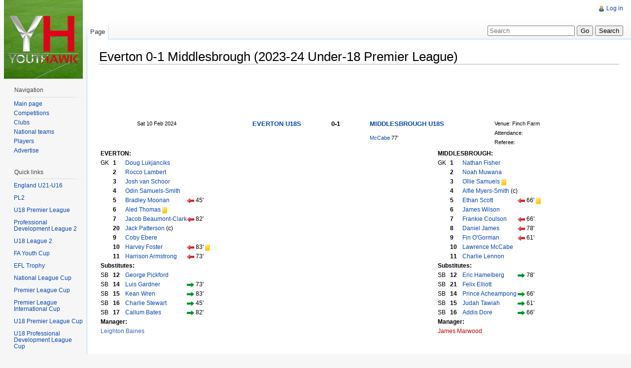

--- FILE ---
content_type: text/html; charset=UTF-8
request_url: http://youthhawk.co.uk/w/index.php/Everton_0-1_Middlesbrough_(2023-24_Under-18_Premier_League)
body_size: 6883
content:
<!DOCTYPE html>
<html lang="en" dir="ltr" class="client-nojs">
<head>
<title>Everton 0-1 Middlesbrough (2023-24 Under-18 Premier League) - YouthHawk</title>
<meta charset="UTF-8" />
<meta name="generator" content="MediaWiki 1.21.3" />
<link rel="ExportRDF" type="application/rdf+xml" title="Everton 0-1 Middlesbrough (2023-24 Under-18 Premier League)" href="/w/index.php?title=Special:ExportRDF/Everton_0-1_Middlesbrough_(2023-24_Under-18_Premier_League)&amp;xmlmime=rdf" />
<link rel="shortcut icon" href="/favicon.ico" />
<link rel="search" type="application/opensearchdescription+xml" href="/w/opensearch_desc.php" title="YouthHawk (en)" />
<link rel="EditURI" type="application/rsd+xml" href="http://youthhawk.co.uk/w/api.php?action=rsd" />
<link rel="alternate" type="application/atom+xml" title="YouthHawk Atom feed" href="/w/index.php?title=Special:RecentChanges&amp;feed=atom" />
<link rel="stylesheet" href="http://youthhawk.co.uk/w/load.php?debug=false&amp;lang=en&amp;modules=mediawiki.legacy.commonPrint%2Cshared%7Cskins.vector&amp;only=styles&amp;skin=vector&amp;*" />
<meta name="ResourceLoaderDynamicStyles" content="" />
<style>a:lang(ar),a:lang(ckb),a:lang(fa),a:lang(kk-arab),a:lang(mzn),a:lang(ps),a:lang(ur){text-decoration:none}
/* cache key: wiki:resourceloader:filter:minify-css:7:e6ed911c790850a53e148a32abb722da */</style>

<script src="http://youthhawk.co.uk/w/load.php?debug=false&amp;lang=en&amp;modules=startup&amp;only=scripts&amp;skin=vector&amp;*"></script>
<script>if(window.mw){
mw.config.set({"wgCanonicalNamespace":"","wgCanonicalSpecialPageName":false,"wgNamespaceNumber":0,"wgPageName":"Everton_0-1_Middlesbrough_(2023-24_Under-18_Premier_League)","wgTitle":"Everton 0-1 Middlesbrough (2023-24 Under-18 Premier League)","wgCurRevisionId":103477,"wgArticleId":20619,"wgIsArticle":true,"wgAction":"view","wgUserName":null,"wgUserGroups":["*"],"wgCategories":["Game","Game - U18 PL 2023-24"],"wgBreakFrames":false,"wgPageContentLanguage":"en","wgSeparatorTransformTable":["",""],"wgDigitTransformTable":["",""],"wgDefaultDateFormat":"dmy","wgMonthNames":["","January","February","March","April","May","June","July","August","September","October","November","December"],"wgMonthNamesShort":["","Jan","Feb","Mar","Apr","May","Jun","Jul","Aug","Sep","Oct","Nov","Dec"],"wgRelevantPageName":"Everton_0-1_Middlesbrough_(2023-24_Under-18_Premier_League)","wgRestrictionEdit":[],"wgRestrictionMove":[],"wgWikiEditorEnabledModules":{"toolbar":true,"dialogs":true,"hidesig":true,"templateEditor":false,"templates":false,"preview":true,"previewDialog":false,"publish":false,"toc":false},"sfgAutocompleteValues":[],"sfgAutocompleteOnAllChars":false,"sfgFieldProperties":[],"sfgDependentFields":[],"sfgShowOnSelect":[],"sfgScriptPath":"/w/extensions/SemanticForms","egMapsDebugJS":false,"egMapsAvailableServices":["googlemaps3","openlayers","leaflet"],"wgMFPhotoUploadEndpoint":"","wgUseFormatCookie":{"name":"mf_mobileFormat","duration":-1,"path":"/","domain":"youthhawk.co.uk"},"wgStopMobileRedirectCookie":{"name":"stopMobileRedirect","duration":180,"domain":".co.uk","path":"/"},"wgPhotoUploadAppendToDesc":null,"wgImagesDisabled":false,"wgMFMode":"stable","wgIsPageEditable":false,"wgPreferredVariant":"en"});
}</script><script>if(window.mw){
mw.loader.implement("user.options",function(){mw.user.options.set({"ccmeonemails":0,"cols":80,"date":"default","diffonly":0,"disablemail":0,"disablesuggest":0,"editfont":"default","editondblclick":0,"editsection":1,"editsectiononrightclick":0,"enotifminoredits":0,"enotifrevealaddr":0,"enotifusertalkpages":1,"enotifwatchlistpages":0,"extendwatchlist":0,"externaldiff":0,"externaleditor":0,"fancysig":0,"forceeditsummary":0,"gender":"unknown","hideminor":0,"hidepatrolled":0,"imagesize":2,"justify":0,"math":1,"minordefault":0,"newpageshidepatrolled":0,"nocache":0,"noconvertlink":0,"norollbackdiff":0,"numberheadings":0,"previewonfirst":0,"previewontop":1,"quickbar":5,"rcdays":7,"rclimit":50,"rememberpassword":0,"rows":25,"searchlimit":20,"showhiddencats":0,"showjumplinks":1,"shownumberswatching":1,"showtoc":1,"showtoolbar":1,"skin":"vector","stubthreshold":0,"thumbsize":2,"underline":2,"uselivepreview":0,"usenewrc":0,"watchcreations":0,"watchdefault":0,"watchdeletion":0,"watchlistdays":3,
"watchlisthideanons":0,"watchlisthidebots":0,"watchlisthideliu":0,"watchlisthideminor":0,"watchlisthideown":0,"watchlisthidepatrolled":0,"watchmoves":0,"wllimit":250,"usebetatoolbar":1,"usebetatoolbar-cgd":1,"wikieditor-preview":1,"variant":"en","language":"en","searchNs0":true,"searchNs1":false,"searchNs2":false,"searchNs3":false,"searchNs4":false,"searchNs5":false,"searchNs6":false,"searchNs7":false,"searchNs8":false,"searchNs9":false,"searchNs10":false,"searchNs11":false,"searchNs12":false,"searchNs13":false,"searchNs14":false,"searchNs15":false,"searchNs102":false,"searchNs103":false,"searchNs106":false,"searchNs107":false,"searchNs108":false,"searchNs109":false,"searchNs420":false,"searchNs421":false});;},{},{});mw.loader.implement("user.tokens",function(){mw.user.tokens.set({"editToken":"+\\","patrolToken":false,"watchToken":false});;},{},{});
/* cache key: wiki:resourceloader:filter:minify-js:7:701488d3edb6fcf0773c3a725702ff9d */
}</script>
<script>if(window.mw){
mw.loader.load(["ext.smw.style","ext.smw.tooltips","ext.MwCollapse.main","mediawiki.page.startup","mediawiki.legacy.wikibits","mediawiki.legacy.ajax"]);
}</script>
<!--[if lt IE 7]><style type="text/css">body{behavior:url("/w/skins/vector/csshover.min.htc")}</style><![endif]--></head>
<body class="mediawiki ltr sitedir-ltr ns-0 ns-subject page-Everton_0-1_Middlesbrough_2023-24_Under-18_Premier_League skin-vector action-view vector-animateLayout">
		<div id="mw-page-base" class="noprint"></div>
		<div id="mw-head-base" class="noprint"></div>
		<!-- content -->
		<div id="content" class="mw-body" role="main">
			<a id="top"></a>
			<div id="mw-js-message" style="display:none;"></div>
						<!-- firstHeading -->
			<h1 id="firstHeading" class="firstHeading" lang="en"><span dir="auto">Everton 0-1 Middlesbrough (2023-24 Under-18 Premier League)</span></h1>
			<!-- /firstHeading -->
			<!-- bodyContent -->
			<div id="bodyContent">
								<!-- tagline -->
				<div id="siteSub">From YouthHawk</div>
				<!-- /tagline -->
								<!-- subtitle -->
				<div id="contentSub"></div>
				<!-- /subtitle -->
																<!-- jumpto -->
				<div id="jump-to-nav" class="mw-jump">
					Jump to:					<a href="#mw-navigation">navigation</a>, 					<a href="#p-search">search</a>
				</div>
				<!-- /jumpto -->
								<!-- bodycontent -->
				<div id="mw-content-text" lang="en" dir="ltr" class="mw-content-ltr"><div class="adsense-block"><script async src="//pagead2.googlesyndication.com/pagead/js/adsbygoogle.js"></script>
<!-- First - leaderboard -->
<ins class="adsbygoogle"
style="display:inline-block;width:728px;height:90px"
data-ad-client="ca-pub-5881563254263383"
data-ad-slot="1983646155"></ins>
<script>
(adsbygoogle = window.adsbygoogle || []).push({});
</script></div><table cellspacing="0" style="width: 100%; background-color: transparent">

<tr>
<td style="font-size: 85%" width="15%" valign="top" align="right" rowspan="5"> Sat 10 Feb 2024<br />
</td>
<th width="24%" valign="top" align="right"> <a href="/w/index.php/Everton_Under-18s" title="Everton Under-18s">EVERTON U18S</a>
</th>
<th width="13%" valign="top" align="center"> 0-1
</th>
<th width="24%" valign="top" align="left"> <a href="/w/index.php/Middlesbrough_Under-18s" title="Middlesbrough Under-18s">MIDDLESBROUGH U18S</a>
</th>
<td style="font-size: 85%" rowspan="2" valign="top"> Venue: Finch Farm<br />Attendance:<br />Referee:<br />
</td></tr>
<tr style="font-size:85%">
<td valign="top" align="right">
</td>
<td valign="top" align="center">
</td>
<td valign="top"> <a href="/w/index.php/Lawrence_McCabe" title="Lawrence McCabe">McCabe</a> 77’<br />
</td></tr></table>
<table width="100%">
<tr>
<td valign="top" width="50%">
<table style="font-size: 90%" cellspacing="0" cellpadding="0">
<tr>
<td colspan="4"><b>EVERTON:</b>
</td></tr>
<tr>
<th width="25"> </th>
<th width="25">
</th></tr>
<tr>
<td>GK </td>
<td><b>1</b> </td>
<td> <a href="/w/index.php/Doug_Lukjanciks" title="Doug Lukjanciks">Doug Lukjanciks</a>
</td></tr>
<tr>
<td> </td>
<td><b>2</b> </td>
<td> <a href="/w/index.php/Rocco_Lambert" title="Rocco Lambert">Rocco Lambert</a>
</td></tr>
<tr>
<td> </td>
<td><b>3</b> </td>
<td> <a href="/w/index.php/Josh_van_Schoor" title="Josh van Schoor">Josh van Schoor</a>
</td></tr>
<tr>
<td> </td>
<td><b>4</b> </td>
<td> <a href="/w/index.php/Odin_Samuels-Smith" title="Odin Samuels-Smith">Odin Samuels-Smith</a>
</td></tr>
<tr>
<td> </td>
<td><b>5</b> </td>
<td> <a href="/w/index.php/Bradley_Moonan" title="Bradley Moonan">Bradley Moonan</a> </td>
<td> </td>
<td> <a href="/w/index.php/File:Suboff.png" class="image"><img alt="Suboff.png" src="/w/images/4/48/Suboff.png" width="15" height="10" /></a> 45'
</td></tr>
<tr>
<td> </td>
<td><b>6</b> </td>
<td> <a href="/w/index.php/Aled_Thomas" title="Aled Thomas">Aled Thomas</a> <a href="/w/index.php/File:Yel.png" class="image"><img alt="Yel.png" src="/w/images/c/c6/Yel.png" width="10" height="13" /></a>
</td></tr>
<tr>
<td> </td>
<td><b>7</b> </td>
<td> <a href="/w/index.php/Jacob_Beaumont-Clark" title="Jacob Beaumont-Clark">Jacob Beaumont-Clark</a> </td>
<td> </td>
<td> <a href="/w/index.php/File:Suboff.png" class="image"><img alt="Suboff.png" src="/w/images/4/48/Suboff.png" width="15" height="10" /></a> 82'
</td></tr>
<tr>
<td> </td>
<td><b>20</b> </td>
<td> <a href="/w/index.php/Jack_Patterson_(Everton)" title="Jack Patterson (Everton)">Jack Patterson</a> (c)
</td></tr>
<tr>
<td> </td>
<td><b>9</b> </td>
<td> <a href="/w/index.php/Coby_Ebere" title="Coby Ebere">Coby Ebere</a>
</td></tr>
<tr>
<td> </td>
<td><b>10</b> </td>
<td> <a href="/w/index.php/Harvey_Foster" title="Harvey Foster">Harvey Foster</a> </td>
<td> </td>
<td> <a href="/w/index.php/File:Suboff.png" class="image"><img alt="Suboff.png" src="/w/images/4/48/Suboff.png" width="15" height="10" /></a> 83' <a href="/w/index.php/File:Yel.png" class="image"><img alt="Yel.png" src="/w/images/c/c6/Yel.png" width="10" height="13" /></a>
</td></tr>
<tr>
<td> </td>
<td><b>11</b> </td>
<td> <a href="/w/index.php/Harrison_Armstrong" title="Harrison Armstrong">Harrison Armstrong</a> </td>
<td> </td>
<td> <a href="/w/index.php/File:Suboff.png" class="image"><img alt="Suboff.png" src="/w/images/4/48/Suboff.png" width="15" height="10" /></a> 73'
</td></tr>
<tr>
<td colspan="4"><b>Substitutes:</b>
</td></tr>
<tr>
<td>SB </td>
<td><b>12</b> </td>
<td> <a href="/w/index.php/George_Pickford" title="George Pickford">George Pickford</a>
</td></tr>
<tr>
<td>SB </td>
<td><b>14</b> </td>
<td> <a href="/w/index.php/Luis_Gardner" title="Luis Gardner">Luis Gardner</a> </td>
<td> </td>
<td> <a href="/w/index.php/File:Subon.png" class="image"><img alt="Subon.png" src="/w/images/8/8a/Subon.png" width="15" height="10" /></a> 73'
</td></tr>
<tr>
<td>SB </td>
<td><b>15</b> </td>
<td> <a href="/w/index.php/Kean_Wren" title="Kean Wren">Kean Wren</a> </td>
<td> </td>
<td> <a href="/w/index.php/File:Subon.png" class="image"><img alt="Subon.png" src="/w/images/8/8a/Subon.png" width="15" height="10" /></a> 83'
</td></tr>
<tr>
<td>SB </td>
<td><b>16</b> </td>
<td> <a href="/w/index.php/Charlie_Stewart" title="Charlie Stewart">Charlie Stewart</a> </td>
<td> </td>
<td> <a href="/w/index.php/File:Subon.png" class="image"><img alt="Subon.png" src="/w/images/8/8a/Subon.png" width="15" height="10" /></a> 45'
</td></tr>
<tr>
<td>SB </td>
<td><b>17</b> </td>
<td> <a href="/w/index.php/Callum_Bates" title="Callum Bates">Callum Bates</a> </td>
<td> </td>
<td> <a href="/w/index.php/File:Subon.png" class="image"><img alt="Subon.png" src="/w/images/8/8a/Subon.png" width="15" height="10" /></a> 82'
</td></tr>
<tr>
<td colspan="4"><b>Manager:</b>
</td></tr>
<tr>
<td colspan="4"> <a href="http://en.wikipedia.org/wiki/Leighton_Baines" class="extiw" title="wikipedia:Leighton Baines">Leighton Baines</a>
</td></tr>
<tr>
<td colspan="4">
</td></tr></table>
</td>
<td valign="top">
</td>
<td valign="top" width="50%">
<table style="font-size: 90%" cellspacing="0" cellpadding="0" align="center">
<tr>
<td colspan="4"><b>MIDDLESBROUGH:</b>
</td></tr>
<tr>
<th width="25"> </th>
<th width="25">
</th></tr>
<tr>
<td>GK </td>
<td><b>1</b> </td>
<td> <a href="/w/index.php/Nathan_Fisher" title="Nathan Fisher">Nathan Fisher</a>
</td></tr>
<tr>
<td> </td>
<td><b>2</b> </td>
<td> <a href="/w/index.php/Noah_Muwana" title="Noah Muwana">Noah Muwana</a>
</td></tr>
<tr>
<td> </td>
<td><b>3</b> </td>
<td> <a href="/w/index.php/Ollie_Samuels" title="Ollie Samuels">Ollie Samuels</a> <a href="/w/index.php/File:Yel.png" class="image"><img alt="Yel.png" src="/w/images/c/c6/Yel.png" width="10" height="13" /></a>
</td></tr>
<tr>
<td> </td>
<td><b>4</b> </td>
<td> <a href="/w/index.php/Alfie_Myers-Smith" title="Alfie Myers-Smith">Alfie Myers-Smith</a> (c)
</td></tr>
<tr>
<td> </td>
<td><b>5</b> </td>
<td> <a href="/w/index.php/Ethan_Scott" title="Ethan Scott">Ethan Scott</a> </td>
<td> </td>
<td> <a href="/w/index.php/File:Suboff.png" class="image"><img alt="Suboff.png" src="/w/images/4/48/Suboff.png" width="15" height="10" /></a> 66' <a href="/w/index.php/File:Yel.png" class="image"><img alt="Yel.png" src="/w/images/c/c6/Yel.png" width="10" height="13" /></a>
</td></tr>
<tr>
<td> </td>
<td><b>6</b> </td>
<td> <a href="/w/index.php/James_Wilson_(Middlesbrough)" title="James Wilson (Middlesbrough)">James Wilson</a>
</td></tr>
<tr>
<td> </td>
<td><b>7</b> </td>
<td> <a href="/w/index.php/Frankie_Coulson" title="Frankie Coulson">Frankie Coulson</a> </td>
<td> </td>
<td> <a href="/w/index.php/File:Suboff.png" class="image"><img alt="Suboff.png" src="/w/images/4/48/Suboff.png" width="15" height="10" /></a> 66'
</td></tr>
<tr>
<td> </td>
<td><b>8</b> </td>
<td> <a href="/w/index.php/Daniel_James_(Middlesbrough)" title="Daniel James (Middlesbrough)">Daniel James</a> </td>
<td> </td>
<td> <a href="/w/index.php/File:Suboff.png" class="image"><img alt="Suboff.png" src="/w/images/4/48/Suboff.png" width="15" height="10" /></a> 78'
</td></tr>
<tr>
<td> </td>
<td><b>9</b> </td>
<td> <a href="/w/index.php/Fin_O%27Gorman" title="Fin O'Gorman">Fin O'Gorman</a> </td>
<td> </td>
<td> <a href="/w/index.php/File:Suboff.png" class="image"><img alt="Suboff.png" src="/w/images/4/48/Suboff.png" width="15" height="10" /></a> 61'
</td></tr>
<tr>
<td> </td>
<td><b>10</b> </td>
<td> <a href="/w/index.php/Lawrence_McCabe" title="Lawrence McCabe">Lawrence McCabe</a>
</td></tr>
<tr>
<td> </td>
<td><b>11</b> </td>
<td> <a href="/w/index.php/Charlie_Lennon" title="Charlie Lennon">Charlie Lennon</a>
</td></tr>
<tr>
<td colspan="4"><b>Substitutes:</b>
</td></tr>
<tr>
<td>SB </td>
<td><b>12</b> </td>
<td> <a href="/w/index.php/Eric_Hamelberg" title="Eric Hamelberg">Eric Hamelberg</a> </td>
<td> </td>
<td> <a href="/w/index.php/File:Subon.png" class="image"><img alt="Subon.png" src="/w/images/8/8a/Subon.png" width="15" height="10" /></a> 78'
</td></tr>
<tr>
<td>SB </td>
<td><b>21</b> </td>
<td> <a href="/w/index.php/Felix_Elliott" title="Felix Elliott">Felix Elliott</a>
</td></tr>
<tr>
<td>SB </td>
<td><b>14</b> </td>
<td> <a href="/w/index.php/Prince_Acheampong" title="Prince Acheampong">Prince Acheampong</a> </td>
<td> </td>
<td> <a href="/w/index.php/File:Subon.png" class="image"><img alt="Subon.png" src="/w/images/8/8a/Subon.png" width="15" height="10" /></a> 66'
</td></tr>
<tr>
<td>SB </td>
<td><b>15</b> </td>
<td> <a href="/w/index.php/Judah_Tawiah" title="Judah Tawiah">Judah Tawiah</a> </td>
<td> </td>
<td> <a href="/w/index.php/File:Subon.png" class="image"><img alt="Subon.png" src="/w/images/8/8a/Subon.png" width="15" height="10" /></a> 61'
</td></tr>
<tr>
<td>SB </td>
<td><b>16</b> </td>
<td> <a href="/w/index.php/Addis_Dore" title="Addis Dore">Addis Dore</a> </td>
<td> </td>
<td> <a href="/w/index.php/File:Subon.png" class="image"><img alt="Subon.png" src="/w/images/8/8a/Subon.png" width="15" height="10" /></a> 66'
</td></tr>
<tr>
<td colspan="4"><b>Manager:</b>
</td></tr>
<tr>
<td colspan="4"> <a href="/w/index.php?title=James_Marwood&amp;action=edit&amp;redlink=1" class="new" title="James Marwood (page does not exist)">James Marwood</a>
</td></tr>
<tr>
<td colspan="4">
</td></tr></table>
</td></tr></table>
<p><br />
</p>
<h2> <span class="mw-headline" id="Match_reports">Match reports</span></h2>
<ul><li>
</li></ul>

<!-- 
NewPP limit report
Preprocessor visited node count: 76/1000000
Preprocessor generated node count: 218/1000000
Post‐expand include size: 460/2097152 bytes
Template argument size: 0/2097152 bytes
Highest expansion depth: 2/40
Expensive parser function count: 0/100
ExtLoops count: 0/100
-->

<!-- Saved in parser cache with key wiki:pcache:idhash:20619-0!*!0!*!*!2!* and timestamp 20260202081645 -->
<br/><div class="adsense-block"><script async src="//pagead2.googlesyndication.com/pagead/js/adsbygoogle.js"></script>
<!-- First - leaderboard -->
<ins class="adsbygoogle"
style="display:inline-block;width:728px;height:90px"
data-ad-client="ca-pub-5881563254263383"
data-ad-slot="1983646155"></ins>
<script>
(adsbygoogle = window.adsbygoogle || []).push({});
</script></div></div>				<!-- /bodycontent -->
								<!-- printfooter -->
				<div class="printfooter">
				Retrieved from "<a href="http://youthhawk.co.uk/w/index.php?title=Everton_0-1_Middlesbrough_(2023-24_Under-18_Premier_League)&amp;oldid=103477">http://youthhawk.co.uk/w/index.php?title=Everton_0-1_Middlesbrough_(2023-24_Under-18_Premier_League)&amp;oldid=103477</a>"				</div>
				<!-- /printfooter -->
												<!-- catlinks -->
				<div id='catlinks' class='catlinks'><div id="mw-normal-catlinks" class="mw-normal-catlinks"><a href="/w/index.php/Special:Categories" title="Special:Categories">Categories</a>: <ul><li><a href="/w/index.php/Category:Game" title="Category:Game">Game</a></li><li><a href="/w/index.php/Category:Game_-_U18_PL_2023-24" title="Category:Game - U18 PL 2023-24">Game - U18 PL 2023-24</a></li></ul></div></div>				<!-- /catlinks -->
												<div class="visualClear"></div>
				<!-- debughtml -->
								<!-- /debughtml -->
			</div>
			<!-- /bodyContent -->
		</div>
		<!-- /content -->
		<div id="mw-navigation">
			<h2>Navigation menu</h2>
			<!-- header -->
			<div id="mw-head">
				
<!-- 0 -->
<div id="p-personal" role="navigation" class="">
	<h3>Personal tools</h3>
	<ul>
<li id="pt-login"><a href="/w/index.php?title=Special:UserLogin&amp;returnto=Everton+0-1+Middlesbrough+%282023-24+Under-18+Premier+League%29" title="You are encouraged to log in; however, it is not mandatory [o]" accesskey="o">Log in</a></li>	</ul>
</div>

<!-- /0 -->
				<div id="left-navigation">
					
<!-- 0 -->
<div id="p-namespaces" role="navigation" class="vectorTabs">
	<h3>Namespaces</h3>
	<ul>
					<li  id="ca-nstab-main" class="selected"><span><a href="/w/index.php/Everton_0-1_Middlesbrough_(2023-24_Under-18_Premier_League)"  title="View the content page [c]" accesskey="c">Page</a></span></li>
			</ul>
</div>

<!-- /0 -->

<!-- 1 -->
<div id="p-variants" role="navigation" class="vectorMenu emptyPortlet">
	<h3 id="mw-vector-current-variant">
		</h3>
	<h3><span>Variants</span><a href="#"></a></h3>
	<div class="menu">
		<ul>
					</ul>
	</div>
</div>

<!-- /1 -->
				</div>
				<div id="right-navigation">
					
<!-- 0 -->
<div id="p-views" role="navigation" class="vectorTabs emptyPortlet">
	<h3>Views</h3>
	<ul>
			</ul>
</div>

<!-- /0 -->

<!-- 1 -->
<div id="p-cactions" role="navigation" class="vectorMenu emptyPortlet">
	<h3><span>Actions</span><a href="#"></a></h3>
	<div class="menu">
		<ul>
					</ul>
	</div>
</div>

<!-- /1 -->

<!-- 2 -->
<div id="p-search" role="search">
	<h3><label for="searchInput">Search</label></h3>
	<form action="/w/index.php" id="searchform">
				<div>
			<input type="search" name="search" title="Search YouthHawk [f]" accesskey="f" id="searchInput" />			<input type="submit" name="go" value="Go" title="Go to a page with this exact name if exists" id="searchGoButton" class="searchButton" />			<input type="submit" name="fulltext" value="Search" title="Search the pages for this text" id="mw-searchButton" class="searchButton" />					<input type='hidden' name="title" value="Special:Search"/>
		</div>
	</form>
</div>

<!-- /2 -->
				</div>
			</div>
			<!-- /header -->
			<!-- panel -->
			<div id="mw-panel">
				<!-- logo -->
					<div id="p-logo" role="banner"><a style="background-image: url(/w/logo2.png);" href="/w/index.php/Main_Page"  title="Visit the main page"></a></div>
				<!-- /logo -->
				
<!-- navigation -->
<div class="portal" role="navigation" id='p-navigation'>
	<h3>Navigation</h3>
	<div class="body">
		<ul>
			<li id="n-mainpage-description"><a href="/w/index.php/Main_Page" title="Visit the main page [z]" accesskey="z">Main page</a></li>
			<li id="n-Competitions"><a href="/w/index.php/Category:Competition">Competitions</a></li>
			<li id="n-Clubs"><a href="/w/index.php/Category:Club">Clubs</a></li>
			<li id="n-National-teams"><a href="/w/index.php/Category:National_team">National teams</a></li>
			<li id="n-Players"><a href="/w/index.php/Category:Player">Players</a></li>
			<li id="n-Advertise"><a href="/w/index.php/Advertise">Advertise</a></li>
		</ul>
	</div>
</div>

<!-- /navigation -->

<!-- Quick links -->
<div class="portal" role="navigation" id='p-Quick_links'>
	<h3>Quick links</h3>
	<div class="body">
		<ul>
			<li id="n-England-U21-U16"><a href="/w/index.php/England">England U21-U16</a></li>
			<li id="n-"><a href="INVALID-TITLE"></a></li>
			<li id="n-PL2"><a href="/w/index.php/2025-26_Premier_League_2">PL2</a></li>
			<li id="n-"><a href="INVALID-TITLE"></a></li>
			<li id="n-U18-Premier-League"><a href="/w/index.php/2025-26_Under-18_Premier_League">U18 Premier League</a></li>
			<li id="n-"><a href="INVALID-TITLE"></a></li>
			<li id="n-Professional-Development-League-2"><a href="/w/index.php/2025-26_Professional_Development_League_2">Professional Development League 2</a></li>
			<li id="n-"><a href="INVALID-TITLE"></a></li>
			<li id="n-U18-League-2"><a href="/w/index.php/2025-26_Under-18_League_2">U18 League 2</a></li>
			<li id="n-"><a href="INVALID-TITLE"></a></li>
			<li id="n-FA-Youth-Cup"><a href="/w/index.php/2025-26_FA_Youth_Cup">FA Youth Cup</a></li>
			<li id="n-"><a href="INVALID-TITLE"></a></li>
			<li id="n-EFL-Trophy"><a href="/w/index.php/2025-26_EFL_Trophy">EFL Trophy</a></li>
			<li id="n-"><a href="INVALID-TITLE"></a></li>
			<li id="n-National-League-Cup"><a href="/w/index.php/2025-26_National_League_Cup">National League Cup</a></li>
			<li id="n-"><a href="INVALID-TITLE"></a></li>
			<li id="n-Premier-League-Cup"><a href="/w/index.php/2025-26_Premier_League_Cup">Premier League Cup</a></li>
			<li id="n-"><a href="INVALID-TITLE"></a></li>
			<li id="n-Premier-League-International-Cup"><a href="/w/index.php/2025-26_Premier_League_International_Cup">Premier League International Cup</a></li>
			<li id="n-"><a href="INVALID-TITLE"></a></li>
			<li id="n-U18-Premier-League-Cup"><a href="/w/index.php/2025-26_Under-18_Premier_League_Cup">U18 Premier League Cup</a></li>
			<li id="n-"><a href="INVALID-TITLE"></a></li>
			<li id="n-U18-Professional-Development-League-Cup"><a href="/w/index.php/2025-26_Under-18_Professional_Development_League_Cup">U18 Professional Development League Cup</a></li>
			<li id="n-"><a href="INVALID-TITLE"></a></li>
			<li id="n-U17-Premier-League-Cup"><a href="/w/index.php/2025-26_Under-17_Premier_League_Cup">U17 Premier League Cup</a></li>
		</ul>
	</div>
</div>

<!-- /Quick links -->

<!-- Information -->
<div class="portal" role="navigation" id='p-Information'>
	<h3>Information</h3>
	<div class="body">
		<div class="adsense-block"><script async src="//pagead2.googlesyndication.com/pagead/js/adsbygoogle.js"></script>
<!-- latest sidebar -->
<ins class="adsbygoogle"
style="display:inline-block;width:130px;height:150px"
data-ad-client="ca-pub-5881563254263383"
data-ad-slot="5670569202"></ins>
<script>
(adsbygoogle = window.adsbygoogle || []).push({});
</script></div>	</div>
</div>

<!-- /Information -->

<!-- SEARCH -->

<!-- /SEARCH -->

<!-- LANGUAGES -->

<!-- /LANGUAGES -->
			</div>
			<!-- /panel -->
		</div>
		<!-- footer -->
		<div id="footer" role="contentinfo">
							<ul id="footer-info">
											<li id="footer-info-lastmod"> This page was last modified on 10 February 2024, at 14:32.</li>
											<li id="footer-info-viewcount">This page has been accessed 434 times.</li>
									</ul>
							<ul id="footer-places">
											<li id="footer-places-privacy"><a href="/w/index.php/Project:Privacy_policy" title="Project:Privacy policy">Privacy policy</a></li>
											<li id="footer-places-about"><a href="/w/index.php/Project:About" title="Project:About">About YouthHawk</a></li>
											<li id="footer-places-disclaimer"><a href="/w/index.php/Project:General_disclaimer" title="Project:General disclaimer">Disclaimers</a></li>
											<li id="footer-places-mobileview"><a href="http://youthhawk.co.uk/w/index.php?title=Everton_0-1_Middlesbrough_(2023-24_Under-18_Premier_League)&amp;mobileaction=toggle_view_mobile" class="noprint stopMobileRedirectToggle">Mobile view</a></li>
									</ul>
										<ul id="footer-icons" class="noprint">
					<li id="footer-poweredbyico">
						<a href="//www.mediawiki.org/"><img src="/w/skins/common/images/poweredby_mediawiki_88x31.png" alt="Powered by MediaWiki" width="88" height="31" /></a>
						<a href="https://www.semantic-mediawiki.org/wiki/Semantic_MediaWiki"><img src="/w/extensions/SemanticMediaWiki/resources/images/smw_button.png" alt="Powered by Semantic MediaWiki" width="88" height="31" /></a>
					</li>
				</ul>
						<div style="clear:both"></div>
		</div>
		<!-- /footer -->
		<script>if(window.mw){
mw.loader.state({"site":"loading","user":"missing","user.groups":"ready"});
}</script>
<script>if(window.mw){
mw.loader.load(["mediawiki.action.view.postEdit","mediawiki.user","mediawiki.page.ready","mediawiki.searchSuggest","mediawiki.hidpi","skins.vector.js"], null, true);
}</script>
<script>if(window.mw){
mw.loader.state({"site":"ready"});
}</script>
<script type="text/javascript">
var gaJsHost = (("https:" == document.location.protocol) ? "https://ssl." : "http://www.");
document.write(unescape("%3Cscript src='" + gaJsHost + "google-analytics.com/ga.js' type='text/javascript'%3E%3C/script%3E"));
</script>
<script type="text/javascript">
try {
var pageTracker = _gat._getTracker("UA-55166343-1");
pageTracker._trackPageview();
} catch(err) {}
</script><!-- Served in 1.471 secs. -->
	</body>
</html>


--- FILE ---
content_type: text/html; charset=utf-8
request_url: https://www.google.com/recaptcha/api2/aframe
body_size: 267
content:
<!DOCTYPE HTML><html><head><meta http-equiv="content-type" content="text/html; charset=UTF-8"></head><body><script nonce="uhLzl3mlDKQqkAnj5f1bmw">/** Anti-fraud and anti-abuse applications only. See google.com/recaptcha */ try{var clients={'sodar':'https://pagead2.googlesyndication.com/pagead/sodar?'};window.addEventListener("message",function(a){try{if(a.source===window.parent){var b=JSON.parse(a.data);var c=clients[b['id']];if(c){var d=document.createElement('img');d.src=c+b['params']+'&rc='+(localStorage.getItem("rc::a")?sessionStorage.getItem("rc::b"):"");window.document.body.appendChild(d);sessionStorage.setItem("rc::e",parseInt(sessionStorage.getItem("rc::e")||0)+1);localStorage.setItem("rc::h",'1770020225626');}}}catch(b){}});window.parent.postMessage("_grecaptcha_ready", "*");}catch(b){}</script></body></html>